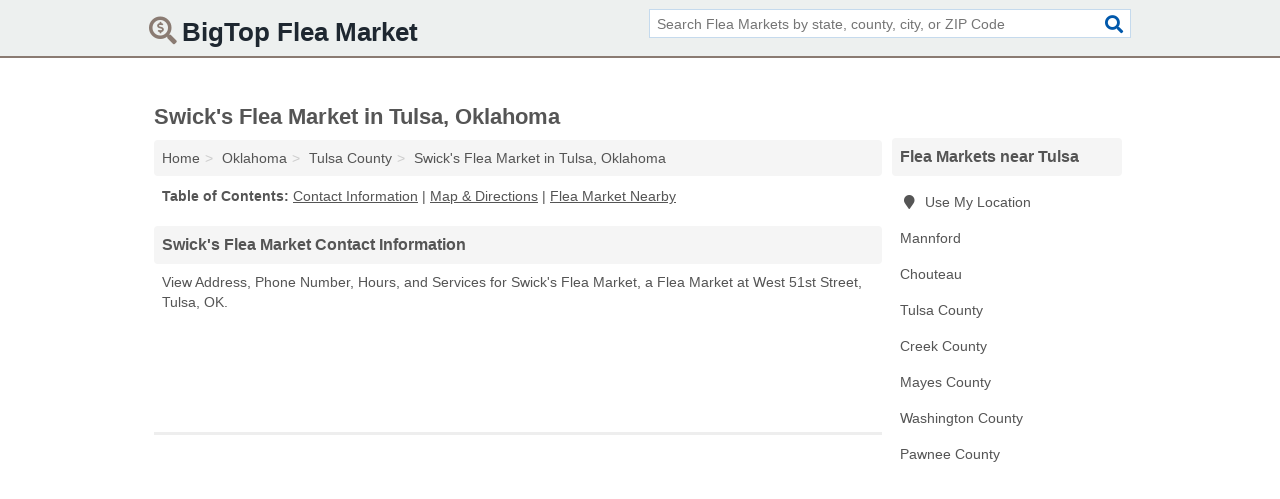

--- FILE ---
content_type: text/html; charset=utf-8
request_url: https://www.bigtopfleamarket.com/swicks-flea-market-in-tulsa-ok-74107-403/
body_size: 4256
content:
<!DOCTYPE html>
<html lang="en">
  <head>
    <meta charset="utf-8">
    <meta http-equiv="Content-Type" content="text/html; charset=UTF-8">
    <meta name="viewport" content="width=device-width, initial-scale=1">
    <title>Swick's Flea Market (Flea Market in Tulsa, OK Address, Phone, Hours, and Services)</title>
    <link rel="canonical" href="https://www.bigtopfleamarket.com/swicks-flea-market-in-tulsa-ok-74107-403/">
    <meta property="og:type" content="website">
    <meta property="og:title" content="Swick's Flea Market (Flea Market in Tulsa, OK Address, Phone, Hours, and Services)">
    <meta name="description" content="Looking for Swick's Flea Market in Tulsa, Oklahoma? Find Address, Phone Number, Hours, and Services for the Tulsa, OK Flea Market.">
    <meta property="og:description" content="Looking for Swick's Flea Market in Tulsa, Oklahoma? Find Address, Phone Number, Hours, and Services for the Tulsa, OK Flea Market.">
    <meta property="og:url" content="https://www.bigtopfleamarket.com/swicks-flea-market-in-tulsa-ok-74107-403/">
    <link rel="preconnect" href="//pagead2.googlesyndication.com" crossorigin>
    <link rel="preconnect" href="//www.google-analytics.com" crossorigin>
    <link rel="preconnect" href="https://googleads.g.doubleclick.net" crossorigin>
    <meta name="robots" content="index,follow">
    <meta name="msvalidate.01" content="B56B00EF5C90137DC430BCD46060CC08">
    <link rel="stylesheet" href="/template/style.min.css?bdbeb0a46bb810946eb4d052813d226ff7223ba5">
<style>.fa-logo:before { content: "\f688"}</style>
    <script src="/template/ui.min?bc9dd65bfcc597ede4ef52a8d1a4807b08859dcd" defer></script>
    <!-- HTML5 shim and Respond.js for IE8 support of HTML5 elements and media queries -->
    <!--[if lt IE 9]>
      <script src="https://oss.maxcdn.com/html5shiv/3.7.3/html5shiv.min.js"></script>
      <script src="https://oss.maxcdn.com/respond/1.4.2/respond.min.js"></script>
    <![endif]-->
  </head>
  <body data-spy="scroll" data-target="#nav-scrollspy" data-offset="0" style="position:relative;" class="pt-listing">
<nav class="navbar navbar-fixed-top">
  <div class="container columns-2 sections-9">
    <div class="row">
      <div class="n-toggle collapsed weescreen" data-toggle="collapse" data-target="#navbar, #navbar-search" aria-expanded="false" aria-controls="navbar">
        <i class="fa fa-bars fa-2x"></i>
      </div>
            <div class="navbar-logo logo-text">
        <a href="/" title="BigTop Flea Market"><i class="fa fa-logo fa-2x"></i><span>BigTop Flea Market</span></a>
              <br class="sr-only">
      </div>
      <div class="col-sm-6 collapse n-search" id="navbar-search">
       <form action="/search/" method="get">
        <div class="input-container">
         <input name="q" placeholder="Search Flea Markets by state, county, city, or ZIP Code" type="text">
         <button type="submit" class="fa fa-search"></button>
        </div>
       </form>
      </div>
    </div>
  </div>
  <div class="navbar-menu collapse navbar-collapse" id="navbar">
    <div class="container columns-2 sections-9">
      <div class="row">
             </div>
    </div>
  </div>
</nav>
<div class="container columns columns-2 sections-9">
  <div class="row">
    <div class="col-md-7">
      <h1>Swick's Flea Market in Tulsa, Oklahoma</h1>
<ol class="box-breadcrumbs breadcrumb" itemscope itemtype="https://schema.org/BreadcrumbList">
<li><a href="/" title="BigTop Flea Market">Home</a></li><li itemprop="itemListElement" itemscope itemtype="https://schema.org/ListItem"><a href="/oklahoma/" itemprop="item" title="Flea Markets in Oklahoma"><span itemprop="name">Oklahoma</span></a><meta itemprop="position" content="1"/></li><li itemprop="itemListElement" itemscope itemtype="https://schema.org/ListItem"><a href="/tulsa-county-ok/" itemprop="item" title="Flea Markets in Tulsa County, OK"><span itemprop="name">Tulsa County</span></a><meta itemprop="position" content="2"/></li><li itemprop="itemListElement" itemscope itemtype="https://schema.org/ListItem"><a href="/swicks-flea-market-in-tulsa-ok-74107-403/" itemprop="item" title="Swick's Flea Market in Tulsa, Oklahoma"><span itemprop="name">Swick's Flea Market in Tulsa, Oklahoma</span></a><meta itemprop="position" content="3"/></li>
</ol>              <p class="pad" id="toc">
    <strong class="title nobreaker">
      Table of Contents:
    </strong>
  <a href="#details" class="toc-item">Contact Information</a>
|  <a href="#geography" class="toc-item">Map & Directions</a>
|  <a href="#nearby" class="toc-item">Flea Market Nearby</a>
  </p>
      <div class="advert advert-link xs">
        <ins class="adsbygoogle" data-ad-client="ca-pub-4723837653436501" data-ad-slot="3556431787" data-ad-format="link"></ins>
      </div>    
      <h2 class="h2 list-group-heading">Swick's Flea Market Contact Information</h2>
<p class="pad">View Address, Phone Number, Hours, and Services for Swick's Flea Market, a Flea Market at West 51st Street, Tulsa, OK.</p>
      <div class="advert advert-display s m v5">
        <ins class="adsbygoogle" data-ad-client="ca-pub-4723837653436501" data-ad-slot="4654369961"></ins>
      </div>
      <hr class="nomob">
      <div class="advert advert-link s m">
        <ins class="adsbygoogle" data-ad-client="ca-pub-4723837653436501" data-ad-slot="3556431787" data-ad-format="link"></ins>
      </div>
      <script type="application/ld+json" id="listing">
{
  "@context": "https://schema.org",
  "@type": "LocalBusiness",
  "name": "Swick's Flea Market",
  "description": "Swick's Flea Market is a Flea Market at 5802 West 51st Street in Tulsa, Oklahoma.",
  "image": "https://www.bigtopfleamarket.com/template/i/logo",
  "address": {
    "@type": "PostalAddress",
    "streetAddress": "5802 West 51st Street",
    "addressLocality": "Tulsa",
    "addressRegion": "OK",
    "postalCode": "74107",
    "addressCountry": "US"
  },
  "geo": {
    "@type": "GeoCoordinates",
    "latitude": 36.12795,
    "longitude": -95.90232  },
  "telephone": "+19184453532"
}
</script>

      
<dl class="dl-horizontal LocalBusiness"  data-type="Flea Market" data-id="5e863a5c5b47586c3ec8c403" data-lat="36.1279488" data-lng="-95.9023162" data-address-place-id="internal" data-geomode="address" id="details">
  <dt>Name</dt>
  <dd class="name">Swick's Flea Market</dd>
  <dt>Address</dt>
  <dd class="address">
    <span class="streetAddress">5802 West 51st Street</span><br>
    <span class="addressLocality">Tulsa</span>,
    <span class="addressRegion">Oklahoma</span>,
    <span class="postalCode">74107</span>
  </dd>
      <dt>Phone</dt>
    <dd class="telephone"><a href="tel:+1-918-445-3532">918-445-3532</a></dd>
          <dt>Hours</dt>
    <dd class="hours"><span>Thu - Fri 10:00 am - 6:00 pm,</span> <span>Sat 10:00 am - 5:00 pm</span></dd>
          <dt>Services</dt>
<dd>Second Hand Goods</dd>

    </dl>

<p><a href="#toc">&#8648; Table of Contents</a></p>                  
      <div class="advert advert-display xs v5">
        <ins class="adsbygoogle" data-ad-client="ca-pub-4723837653436501" data-ad-slot="4654369961"></ins>
      </div>
      
                   <h2 class="h2 list-group-heading" id="geography">Map of Swick's Flea Market in Tulsa, Oklahoma</h2>
<p class="pad">
  View map of Swick's Flea Market, and  <a class="nlc" href="https://www.google.com/maps/dir/?api=1&destination=5802+West+51st+Street%2C+Tulsa%2C+Oklahoma%2C+74107" rel="noopener" target="_blank">get driving directions from your location</a>
  .</p>
<iframe id="map" class="single" data-src="https://www.google.com/maps/embed/v1/place?key=AIzaSyD-nDulb3AINicXq9Pv_vB936D5cVSfKFk&q=5802+West+51st+Street%2C+Tulsa%2C+Oklahoma%2C+74107&zoom=16" frameborder="0" allowfullscreen></iframe>
<br class="sr-only">
<p><a href="#toc">&#8648; Table of Contents</a></p>            
            
      <div class="listings" id="nearby">
<h2 class="h2 list-group-heading">Flea Market Nearby</h2>

<p class="condensed-listing">
 <span class="title">
   <a href="/a-peddlers-paradise-in-tulsa-ok-74115-5cb/" title="A Peddlers Paradise in Tulsa, Oklahoma" class="name">A Peddlers Paradise</a>
  </span>
 <span class="subsidiary">
  <span class="city-state">
   804 North Sheridan Road  </span>
  <span class="zipcode">
    <span>Tulsa</span>, 
    <span>OK</span>
  </span>
 </span>
</p>

<p class="condensed-listing">
 <span class="title">
   <a href="/bazaar-of-london-square-in-tulsa-ok-74105-e7d/" title="Bazaar Of London Square in Tulsa, Oklahoma" class="name">Bazaar Of London Square</a>
  </span>
 <span class="subsidiary">
  <span class="city-state">
   5800 South Lewis Avenue Suite 105  </span>
  <span class="zipcode">
    <span>Tulsa</span>, 
    <span>OK</span>
  </span>
 </span>
</p>

<p class="condensed-listing">
 <span class="title">
   <a href="/great-american-flea-market-in-tulsa-ok-74115-bb6/" title="Great American Flea Market in Tulsa, Oklahoma" class="name">Great American Flea Market</a>
  </span>
 <span class="subsidiary">
  <span class="city-state">
   9216 East Admiral Place  </span>
  <span class="zipcode">
    <span>Tulsa</span>, 
    <span>OK</span>
  </span>
 </span>
</p>

<p class="condensed-listing">
 <span class="title">
   <a href="/tulsa-flea-market-in-tulsa-ok-74114-bc1/" title="Tulsa Flea Market in Tulsa, Oklahoma" class="name">Tulsa Flea Market</a>
  </span>
 <span class="subsidiary">
  <span class="city-state">
   4145 East 21st Street  </span>
  <span class="zipcode">
    <span>Tulsa</span>, 
    <span>OK</span>
  </span>
 </span>
</p>

<p class="condensed-listing">
 <span class="title">
   <a href="/the-doves-nest-in-mannford-ok-74044-cee/" title="The Dove's Nest in Mannford, Oklahoma" class="name">The Dove's Nest</a>
  </span>
 <span class="subsidiary">
  <span class="city-state">
   3420 South Highway 48  </span>
  <span class="zipcode">
    <span>Mannford</span>, 
    <span>OK</span>
  </span>
 </span>
</p>

<p class="condensed-listing">
 <span class="title">
   <a href="/our-vintage-treasures-in-chouteau-ok-74337-1d4/" title="Our Vintage Treasures in Chouteau, Oklahoma" class="name">Our Vintage Treasures</a>
  </span>
 <span class="subsidiary">
  <span class="city-state">
   220 North Chouteau Avenue  </span>
  <span class="zipcode">
    <span>Chouteau</span>, 
    <span>OK</span>
  </span>
 </span>
</p>

<p class="condensed-listing">
 <span class="title">
   <a href="/fleas-4-sale-in-chelsea-ok-74016-157/" title="Fleas 4 Sale in Chelsea, Oklahoma" class="name">Fleas 4 Sale</a>
  </span>
 <span class="subsidiary">
  <span class="city-state">
   309 West 6th Street  </span>
  <span class="zipcode">
    <span>Chelsea</span>, 
    <span>OK</span>
  </span>
 </span>
</p>

<p class="condensed-listing">
 <span class="title">
   <a href="/69-surplus-outlet-in-adair-ok-74330-589/" title="69 Surplus Outlet in Adair, Oklahoma" class="name">69 Surplus Outlet</a>
  </span>
 <span class="subsidiary">
  <span class="city-state">
   321 South Mayes  </span>
  <span class="zipcode">
    <span>Adair</span>, 
    <span>OK</span>
  </span>
 </span>
</p>

<p class="condensed-listing">
 <span class="title">
   <a href="/gans-mall-on-line-in-bartlesville-ok-74006-154/" title="Gans Mall On Line in Bartlesville, Oklahoma" class="name">Gans Mall On Line</a>
  </span>
 <span class="subsidiary">
  <span class="city-state">
   204 Southeast Washington Boulevard  </span>
  <span class="zipcode">
    <span>Bartlesville</span>, 
    <span>OK</span>
  </span>
 </span>
</p>

<p class="condensed-listing">
 <span class="title">
   <a href="/red-door-flea-market-in-blackburn-ok-74058-35d/" title="Red Door Flea Market in Blackburn, Oklahoma" class="name">Red Door Flea Market</a>
  </span>
 <span class="subsidiary">
  <span class="city-state">
   525 West Sixth Street  </span>
  <span class="zipcode">
    <span>Blackburn</span>, 
    <span>OK</span>
  </span>
 </span>
</p>

<p class="condensed-listing">
 <span class="title">
   <a href="/west-ferry-flea-market-in-salina-ok-74365-353/" title="West Ferry Flea Market in Salina, Oklahoma" class="name">West Ferry Flea Market</a>
  </span>
 <span class="subsidiary">
  <span class="city-state">
   216 East Ferry Street  </span>
  <span class="zipcode">
    <span>Salina</span>, 
    <span>OK</span>
  </span>
 </span>
</p>

</div>
      
            
            
            <div class="advert advert-display v3 m">
        <ins class="adsbygoogle" data-ad-client="ca-pub-4723837653436501" data-ad-slot="4654369961"></ins>
      </div>
            
            
            
    </div>
    <div class="col-md-2">
            <div class="list-group geo-major temp-geo-condensed">
  <h2 class="h3 list-group-heading">
  Flea Markets near Tulsa  </h2>
  <ul class="list-group-items">
  
      <li><a href="#" title="Flea Markets Near Me" class="list-group-item geo-local">
    <span class="fa fa-visible fa-map-marker"></span>
    Use My Location
    </a></li>
    
    <li><a href="/the-doves-nest-in-mannford-ok-74044-cee/" title="The Dove's Nest in Mannford, Oklahoma" class="list-group-item ">
     Mannford    </a></li>
    <li><a href="/our-vintage-treasures-in-chouteau-ok-74337-1d4/" title="Our Vintage Treasures in Chouteau, Oklahoma" class="list-group-item ">
     Chouteau    </a></li>
   <li><a href="/tulsa-county-ok/" title="Flea Markets in Tulsa County, OK" class="list-group-item ">
    Tulsa County   </a></li>
   <li><a href="/the-doves-nest-in-mannford-ok-74044-cee/" title="The Dove's Nest in Mannford, Oklahoma" class="list-group-item ">
    Creek County   </a></li>
   <li><a href="/mayes-county-ok/" title="Flea Markets in Mayes County, OK" class="list-group-item ">
    Mayes County   </a></li>
   <li><a href="/gans-mall-on-line-in-bartlesville-ok-74006-154/" title="Gans Mall On Line in Bartlesville, Oklahoma" class="list-group-item ">
    Washington County   </a></li>
   <li><a href="/pawnee-county-ok/" title="Flea Markets in Pawnee County, OK" class="list-group-item ">
    Pawnee County   </a></li>
  
  </ul>
</div>
            <div class="advert advert-display v7 xs s">
        <ins class="adsbygoogle" data-ad-client="ca-pub-4723837653436501" data-ad-slot="4654369961"></ins>
      </div>
      
    </div>
  </div>
</div>
<footer class="footer">
 <div class="container columns-2 sections-9">
  <div class="row">
   <div class="col-sm-8 copyright">
    <p>
          <a href="/about-us/">About Us</a><br class="sr-only">     <a href="/contact-us/">Contact Us</a><br class="sr-only">
          <a href="/privacy-policy/">Privacy Policy</a><br class="sr-only">
     <a href="/terms-and-conditions/">Terms and Conditions</a><br class="sr-only">
    </p>
    <p>
     Third party advertisements support hosting, listing verification, updates, and site maintenance. Information found on BigTop Flea Market is strictly for informational purposes and does not construe advice or recommendation.     <br>&copy;&nbsp;2025 BigTop Flea Market. All Rights Reserved.
    </p>
   </div>
   <div class="col-sm-4 logo">
          <a href="/" title="BigTop Flea Market"><i class="fa fa-logo fa-2x"></i><span>BigTop Flea Market</span></a>
       </div>
  </div>
 </div>
</footer>

<script>
if(ads = document.getElementsByClassName('adsbygoogle').length) {
  adsbygoogle = window.adsbygoogle || [];
  for(var i=0; i<ads; i++) adsbygoogle.push({});
}
</script>
<script data-ad-client="ca-pub-4723837653436501" async src="https://pagead2.googlesyndication.com/pagead/js/adsbygoogle.js"></script>
<script async src="https://www.googletagmanager.com/gtag/js?id=G-919V7PZ1HB"></script>
<script>
  window.dataLayer = window.dataLayer || [];
  function gtag(){dataLayer.push(arguments);}
  gtag('js', new Date());
  gtag('config', 'UA-180329679-60', {"dimension1":"listing","dimension2":"Listings"});
  gtag('config', 'G-919V7PZ1HB', {"dimension1":"listing","dimension2":"Listings"});
</script>

</body>
</html>

--- FILE ---
content_type: text/html; charset=utf-8
request_url: https://www.google.com/recaptcha/api2/aframe
body_size: 266
content:
<!DOCTYPE HTML><html><head><meta http-equiv="content-type" content="text/html; charset=UTF-8"></head><body><script nonce="pHwg30WtcOK0h9kbJC0a9w">/** Anti-fraud and anti-abuse applications only. See google.com/recaptcha */ try{var clients={'sodar':'https://pagead2.googlesyndication.com/pagead/sodar?'};window.addEventListener("message",function(a){try{if(a.source===window.parent){var b=JSON.parse(a.data);var c=clients[b['id']];if(c){var d=document.createElement('img');d.src=c+b['params']+'&rc='+(localStorage.getItem("rc::a")?sessionStorage.getItem("rc::b"):"");window.document.body.appendChild(d);sessionStorage.setItem("rc::e",parseInt(sessionStorage.getItem("rc::e")||0)+1);localStorage.setItem("rc::h",'1762284358973');}}}catch(b){}});window.parent.postMessage("_grecaptcha_ready", "*");}catch(b){}</script></body></html>